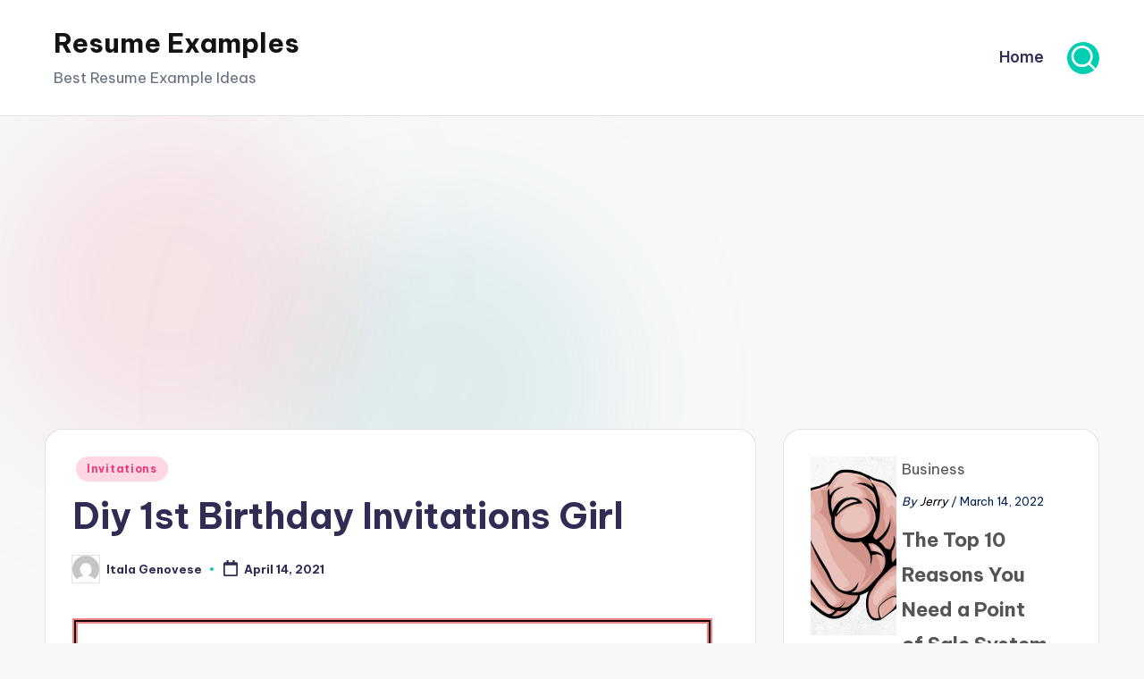

--- FILE ---
content_type: text/html; charset=utf-8
request_url: https://www.google.com/recaptcha/api2/aframe
body_size: 265
content:
<!DOCTYPE HTML><html><head><meta http-equiv="content-type" content="text/html; charset=UTF-8"></head><body><script nonce="scWxqWshgk42s0ib0iv-UQ">/** Anti-fraud and anti-abuse applications only. See google.com/recaptcha */ try{var clients={'sodar':'https://pagead2.googlesyndication.com/pagead/sodar?'};window.addEventListener("message",function(a){try{if(a.source===window.parent){var b=JSON.parse(a.data);var c=clients[b['id']];if(c){var d=document.createElement('img');d.src=c+b['params']+'&rc='+(localStorage.getItem("rc::a")?sessionStorage.getItem("rc::b"):"");window.document.body.appendChild(d);sessionStorage.setItem("rc::e",parseInt(sessionStorage.getItem("rc::e")||0)+1);localStorage.setItem("rc::h",'1768985648721');}}}catch(b){}});window.parent.postMessage("_grecaptcha_ready", "*");}catch(b){}</script></body></html>